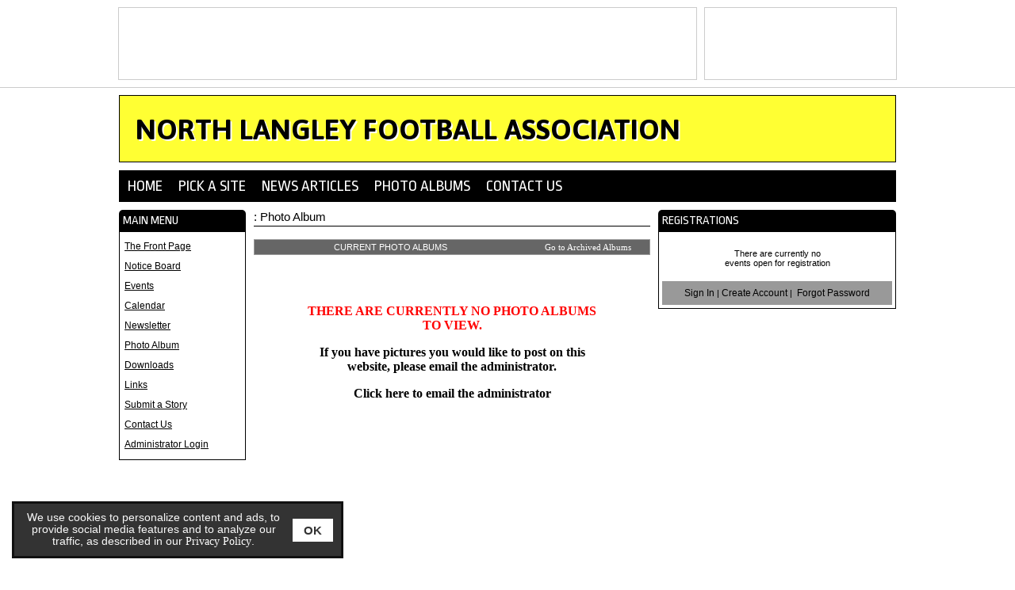

--- FILE ---
content_type: text/html;charset=UTF-8
request_url: https://www.esportsdesk.com/leagues/albums.cfm?clientid=5995&leagueid=31331
body_size: 5507
content:
<!--new wife-->
<!DOCTYPE html PUBLIC "-//W3C//DTD XHTML 1.0 Transitional//EN" "https://www.w3.org/TR/xhtml1/DTD/xhtml1-transitional.dtd">
<html xmlns="https://www.w3.org/1999/xhtml">
<head>
<title>North Langley Football Association - Powered By esportsdesk.com</title>
<link href='https://fonts.googleapis.com/css?family=Ropa+Sans' rel='stylesheet' type='text/css'>
<link href='https://fonts.googleapis.com/css?family=Ropa+Sans' rel='stylesheet' type='text/css'>
<link href='https://fonts.googleapis.com/css?family=Asap:700' rel='stylesheet' type='text/css'>
<meta http-equiv="Content-Type" content="text/html; charset=utf-8" />
<style type="text/css" >
body
{
margin: 0px;
background-color: #FFF;
background-image: url(/media/leagues/images/default/defaultBackground.jpg);
background-repeat: repeat-y;
background-position: top center;
}
#topBackground
{
background-image: url(/media/leagues/images/default/topBackground.png);
background-repeat: repeat-x;
height: 110px;
position: absolute;
top: 0px;
left: 0px;
width: 100%;
z-index: 1;
border-bottom:1px solid #CCC;
}
#mainTable
{
z-index: 2;
position: relative;
}
#headings
{
background-color:#000000;
font-family: 'Ropa Sans', sans-serif;
font-size:16px;
color:#FFF;
padding:5px;
-webkit-border-top-left-radius:5px;
-moz-border-radius-top-left:3px;
-o-border-top-left-radius:5px;
-khtml-border-top-left-radius:5px;
border-top-left-radius:5px;
-webkit-border-top-right-radius:5px;
-moz-border-radius-top-right:3px;
-o-border-top-right-radius:5px;
-khtml-border-top-right-radius:5px;
border-top-right-radius:5px;
}
#spacer
{
height:10px;
}
.menu
{
width: 978px;
height: 38px;
background-color: #000000;
border: 1px solid #000000;
}
.menu ul li a, .menu ul li a:visited
{
font-family: 'Ropa Sans', sans-serif;
font-size:20px;
padding-left: 10px;
height:38px;
line-height:38px;
padding-right: 10px;
background-color:#000000;
float: left; 
text-decoration: none;
color: #FFF;
}
.menu ul li a:hover, .menu ul li .current
{
/*font-family: 'Ropa Sans', sans-serif;
font-size:20px;*/
text-decoration: none;
color: #000;
background-color:#FFF;
}
.menu ul
{
margin: 0;
padding: 0;
float: left;
}
.menu ul li
{
display: inline;
}
a:visited.menuLink { font-family: Arial, Helvetica, sans-serif; font-size: 12px; text-decoration: underline; color: #000; line-height:25px}
a:link.menuLink { font-family: Arial, Helvetica, sans-serif; font-size: 12px; text-decoration: underline; color: #000; line-height:25px}
a:hover.menuLink { font-family: Arial, Helvetica, sans-serif; font-size: 12px; text-decoration: none; color: #000; line-height:25px}
a:active.menuLink { font-family: Arial, Helvetica, sans-serif; font-size: 12px; text-decoration: none; color: #000; line-height:25px}
a:visited.headlines { font-family: Arial, Helvetica, sans-serif; font-size: 12px; text-decoration: none; color: #000}
a:link.headlines { font-family: Arial, Helvetica, sans-serif; font-size: 12px; text-decoration: none; color: #000}
a:hover.headlines { font-family: Arial, Helvetica, sans-serif; font-size: 12px; text-decoration: underline; color: #000}
a:active.headlines { font-family: Arial, Helvetica, sans-serif; font-size: 12px; text-decoration: underline; color: #000}
#banner
{
width:938px;
padding:20px;
border:1px solid #000000;
margin:10px;
background-color:#FFFF33;
}
span.bannerTitle
{
font-family: 'Asap', sans-serif;
font-size: 36px;
color: #000;
text-shadow: 2px 2px 0 #FFF;
}
span.bannerSubTitle
{
font-family: 'Asap', sans-serif;
font-size: 18px;
color: #000;
text-shadow: 2px 2px 0 #FFF;
}
.copyright {font-family:Verdana, Geneva, sans-serif; font-size:11px; color:#000}
a:visited.copyright { font-family: Verdana, Geneva, sans-serif; font-size: 11px; text-decoration: underline; color: #000}
a:link.copyright { font-family: Verdana, Geneva, sans-serif; font-size: 11px; text-decoration: underline; color: #000}
a:hover.copyright { font-family: Verdana, Geneva, sans-serif; font-size: 11px; text-decoration: none; color: #000}
a:active.copyright { font-family: Verdana, Geneva, sans-serif; font-size: 11px; text-decoration: none; color: #000}
a:visited.adminLogin { font-family: Arial, Helvetica, sans-serif; font-size: 12px; text-decoration: underline; color: #FFF}
a:link.adminLogin { font-family: Arial, Helvetica, sans-serif; font-size: 12px; text-decoration: underline; color: #FFF}
a:hover.adminLogin { font-family: Arial, Helvetica, sans-serif; font-size: 12px; text-decoration: none; color: #FFF}
a:active.adminLogin { font-family: Arial, Helvetica, sans-serif; font-size: 12px; text-decoration: none; color: #FFF}
.text {font-family:Verdana, Geneva, sans-serif; font-size:11px; color:#000}
.scores {font-family:Verdana, Arial, Helvetica, sans-serif; font-size:16px; font-weight:bold; color:#000}
.nextgame {font-family:Verdana, Geneva, sans-serif; font-size:10px; color:#FFF}
a:visited.nextLastLink { font-family: Verdana, Arial, Helvetica, sans-serif; font-size: 11px; text-decoration: underline; color: #000}
a:link.nextLastLink { font-family: Verdana, Arial, Helvetica, sans-serif; font-size: 11px; text-decoration: underline; color: #000}
a:hover.nextLastLink { font-family: Verdana, Arial, Helvetica, sans-serif; font-size: 11px; text-decoration: none; color: #000}
a:active.nextLastLink { font-family: Verdana, Arial, Helvetica, sans-serif; font-size: 11px; text-decoration: none; color: #000}
td.standingsTeamName {
width:177px;
height:20px;
background-color:#DDD;
font-family:Verdana, Arial, Helvetica, sans-serif;
font-size:10px;
color:#000;
text-indent:4px;
}
td.standingsTeamNameHighlighted {
width:177px;
height:20px;
background-color:#000000;
font-family:Verdana, Arial, Helvetica, sans-serif;
font-size:10px;
color:#FFF;
text-indent:4px;
}
td.standingsNumbersColumn {
width:24px;
height:20px;
background-color:#DDD;
font-family:Verdana, Arial, Helvetica, sans-serif;
font-size:10px;
color:#000;
}
td.standingsNumbersColumnHighlighted {
width:24px;
height:20px;
background-color:#000000;
font-family:Verdana, Arial, Helvetica, sans-serif;
font-size:10px;
color:#FFF;
}
</style>
<script language="Javascript">
function openReg3(catid,type)
{
tourWindow = window.open('https://secure.esportsdesk.com/rsmreg/registration/indReg1.cfm?leagueID=0&clientID=5995&catID='+catid+'&dsn=5995&link=esdNew', 'RegWin', 'width=580,height=480,resizable,scrollbars');
}
</script>
<script language="javascript" type="text/javascript">
function openAdmin(){
adminWin = window.open("https://admin.esportsdesk.com/leagues/admin/adminFrame.cfm?clientID=5995&leagueID=31331", "adminWin");
location.href = 'https://admin.esportsdesk.com/leagues/albums.cfm?clientid=5995&leagueID=31331';
}
function openAdmin2(){
adminWin = window.open("https://admin.esportsdesk.com/leagues/admin/adminFrame.cfm?clientID=5995&leagueID=31331", "adminWin");
location.href = 'https://admin.esportsdesk.com/leagues/albums.cfm?clientid=5995&leagueID=31331';
}
</script> 
<script async='async' src='https://www.googletagservices.com/tag/js/gpt.js'></script>
<script>
var googletag = googletag || {};
googletag.cmd = googletag.cmd || [];
</script>
<script>
googletag.cmd.push(function() {
googletag.defineSlot('/2741092/Box', [300, 250], 'div-gpt-ad-1493849458601-0').addService(googletag.pubads());
googletag.defineSlot('/2741092/Leaderboard', [728, 90], 'div-gpt-ad-1493849458601-1').addService(googletag.pubads());1493045286239
googletag.defineSlot('/2741092/tallBox', [300, 600], 'div-gpt-ad-1493849458601-2').addService(googletag.pubads());
googletag.defineSlot('/2741092/Skyscraper', [160, 600], 'div-gpt-ad-1493849458601-3').addService(googletag.pubads());
googletag.defineSlot('/2741092/topRight', [241, 90], 'div-gpt-ad-1493849458601-4').addService(googletag.pubads());
googletag.pubads().enableSingleRequest();
googletag.pubads().setTargeting('Sport', ['Other']).setTargeting('AgeGroup', ['Undefined']).setTargeting('DomainName', ['esportsdesk.com']).setTargeting('ClientID', ['5995']).setTargeting('Gender', ['Undefined']).setTargeting('LeagueID', ['31331']);
googletag.enableServices();
});
</script>
<link href="../leagues/boxscores.css" rel="stylesheet" type="text/css">
<style type="text/css" >
.customRow1 {
font-family: Verdana, Geneva, Arial, Helvetica, sans-serif;
font-size: 11px;
background-color:#666666;
color:#FFFFFF;
}
.customRow2, .customRow2b {	/*2 has 'onhoverDark' on ths, 2b does not */
font-family: Verdana, Geneva, Arial, Helvetica, sans-serif;
color: #FFFFFF;
background-color: #999999;
font-size: 11px;
font-weight: bold;
}
.customRow2 th:hover, .customRow2 a:hover, .customRow2 th a:hover{
background-color: #adabab;
/*text-decoration: underline;*/
color: #000000;
}
.customRow2c {	/* opposite colors of customRow2 */
font-family: Verdana, Geneva, Arial, Helvetica, sans-serif;
color: #999999;
background-color: #FFFFFF;
font-size: 11px;
font-weight: bold;
}
.customRow2c a, .customRow2c a:visited, .customRow2c a:hover, 
.customRow2c th a, .customRow2c th a:hover, .customRow2c th a:visited, 
.customRow2c td a, .customRow2c td a:hover, .customRow2c td a:visited{ 
color:#999999;
}
.customRow3 {
font-family: Verdana, Geneva, Arial, Helvetica, sans-serif;
font-size: 10px;
background-color:#e0e0e0;
color:#000000;
/*font-weight: bold;*/
border: 0px solid #999999;
border-top-width: 1px;
} 
.customRow3White {
font-family: Verdana, Geneva, Arial, Helvetica, sans-serif;
font-size: 10px;
background-color:#FFFFFF;
color:#000000;
/*font-weight: bold;*/
border: 0px solid #999999;
border-top-width: 1px;
} 
.customRow4 {
font-family: Verdana, Geneva, Arial, Helvetica, sans-serif;
font-size: 10px;
background-color:#eeeeee;
color:#000000;
} 
.customMonths {
background-color: #cccccc;
color: #000000;
}
.customMonths a, .customMonths a:hover{
color: #000000;
}
.customRow1 a, .customRow1 th a, .customRow1 td a, .customRow1 tr td a, .customRow2 a, .customRow2 th a, .customRow2 td a, .customRow2b a, .customRow2b th a, .customRow2b td a,
.customRow1 a:hover, .customRow1 th a:hover, .customRow1 th a:visited, .customRow1 td a:hover, .customRow1 td a:visited{
color: #FFFFFF;
}
.customRow2 a:hover, .customRow2 th a:hover, .customRow2b a:hover, .customRow2b th a:hover{
color: #000000;
}
.customRow3 a, .customRow3 th a{
color: #000000;
}
.customRow4 a, .customRow4 th a{
color: #000000;
}
.customRow1 a:hover, .customRow1 th a:hover, .customRow3 a:hover, .customRow3 th a:hover, .customRow4 a:hover, .customRow4 th a:hover, .customRow2b a:hover, .customRow2c a:hover, .customMonths a:hover { 
text-decoration: underline;
}	
/*.customRow3 a:hover, .customRow3 th a:hover{
color: #000000;
}
.customRow4 a:hover, .customRow4 th a:hover{
color: #000000;
}*/
.shaded {background-color:#E0E0E0;}
tr.over td, .over {	/*hilite column */
background-color: #eeeeee;
}
.over1 {	/* hilite row */
background-color: #eeeeee;
} 
</style>
<script>
</script>
<!-- Google tag (gtag.js) -->
<!-- Google Tag Manager -->
<script>(function(w,d,s,l,i){w[l]=w[l]||[];w[l].push({'gtm.start':
new Date().getTime(),event:'gtm.js'});var f=d.getElementsByTagName(s)[0],
j=d.createElement(s),dl=l!='dataLayer'?'&l='+l:'';j.async=true;j.src=
'https://www.googletagmanager.com/gtm.js?id='+i+dl;f.parentNode.insertBefore(j,f);
})(window,document,'script','dataLayer','GTM-KTMVV3T');</script>
<!-- End Google Tag Manager -->	
<!-- cookieAlert.cfm -->
<div align="center">
<div id="cookieAlert">
<div class="left-box">
<div>We use cookies to personalize content and ads, to provide social media features and to analyze our traffic, as described in our <a href="https://esportsdesk.com/privacy-policy.cfm" target="_blank" class="policyGreen">Privacy Policy</a>. </div>
</div>
<div class="right-box">
<button class="ok-button" id="acceptButton" data-ID="5995"><strong>OK</strong></button>
</div>
</div>
</div>
<script>
document.getElementById("acceptButton").addEventListener("click", function() {
var now = new Date();
now.setMonth(now.getMonth() + 3); // Set expiration for 90 days from now
// now.setTime(now.getTime() + (6 60 60 * 1000)); // Set expiration for 6 hours from now
var clientID = document.getElementById("acceptButton").getAttribute("data-ID");
//document.cookie = "cookieAccepted_" + clientID + "=true; expires=" + now.toUTCString() + "; path=/";
document.cookie = "cookieAccepted_" + clientID + "=true; path=/";
document.getElementById("cookieAlert").style.display = "none";
});
</script> 


	<style>
#cookieAlert {position: fixed;bottom: 15px;left: 15px; background-color: rgba(0, 0, 0, 0.8);border-top: 3px solid #f8f8f8;display: flex;justify-content: space-between;align-items: center;padding: 10px;border: 3px solid #111;z-index: 10000;font-weight:normal;font-family:sans-serif;font-size:0.85em;box-sizing: border-box;}.left-box {flex: 1;color: #f8f8f8;}.right-box {flex: 0;margin-left: 10px;}.ok-button {background-color: white;color: #333;border: none;padding: 6px 14px;font-size: 15px;cursor: pointer;}.policyGreen {color: #FFF !important;}

@media (max-width: 767px) {
	#cookieAlert{width: calc(100% - 30px);}
	#adminLoginButton{margin-bottom:100px;}
}

@media (min-width: 768px) and (max-width: 991px) {
	#cookieAlert{width: calc(40% - 30px);}
}

@media (min-width: 992px) and (max-width: 1199px) {
	#cookieAlert{width: calc(45% - 30px);}
}

@media (min-width: 1200px) and (max-width: 1399px) {
	#cookieAlert{width: calc(35% - 30px);}
}

@media (min-width: 1400px) and (max-width: 1599px) {
	#cookieAlert{width: calc(30% - 30px);}
}

@media (min-width: 1600px) {
	#cookieAlert{width: calc(25% - 30px);}
}
</style>


<link rel="manifest" href="/manifest.json">  
</head>
<body>
<div id="topBackground"></div>
<table border="0" cellpadding="0" cellspacing="0" align="center" id="mainTable">
<tr>
<td style="background-image: url(/media/leagues/images/default/topBackground.png);">
<table border="0" cellpadding="0" cellspacing="9">
<tr>
<td>
<div style="width:728px; height:90px; border:1px solid #CCC; background-color:#FFF; border-collapse:collapse">
<script async src="https://pagead2.googlesyndication.com/pagead/js/adsbygoogle.js"></script>
<!-- 728x90, created 5/22/09 -->
<ins class="adsbygoogle"
style="display:inline-block;width:728px;height:90px"
data-ad-client="ca-pub-3817788817129358"
data-ad-slot="4605327496"></ins>
<script>
(adsbygoogle = window.adsbygoogle || []).push({});
</script>
</div>
</td>
<td>
<div style="width:241px; height:90px; border:1px solid #CCC; background-color:#FFF; border-collapse:collapse"><div style="width:241px; height:90px; overflow:hidden">
<!-- /2741092/topRight -->
<div id='div-gpt-ad-1493849458601-4' style='height:90px; width:241px;'>
<script>
googletag.cmd.push(function() { googletag.display('div-gpt-ad-1493849458601-4'); });
</script>
</div>
</div>
</div>
</td>
</tr>
</table>
</td>
</tr>
<tr>
<td>
<div align="left" id="banner">
<img src="/media/leagues/graphics/dot_clear.gif" width="938" height="1" /><br />
<span class="bannerTitle">NORTH LANGLEY FOOTBALL ASSOCIATION</span>
</div>
</td>
</tr>
<tr>
<td style="width:980px; padding-left:10px; padding-right:10px; padding-top:0px; padding-bottom:5px">
<div class="menu">
<ul>
<li><a href="clear.cfm?clientid=5995">HOME</a></li>
<li><a href="pick_league.cfm?clientid=5995&leagueid=31331">PICK A SITE</a></li>
<li><a href="newsletter.cfm?clientid=5995&leagueid=31331">NEWS ARTICLES</a></li>
<li><a href="albums.cfm?clientid=5995&leagueid=31331">PHOTO ALBUMS</a></li>
<li><a href="contact.cfm?clientid=5995&leagueid=31331">CONTACT US</a></li>
</ul>
</div>
</td>
</tr>
<tr>
<td align="center"></td>
</tr>
<tr>
<td>
<table border="0" cellpadding="0" cellspacing="10" style="background-color:#FFF; margin-top:-5px">
<tr>
<td valign="top">
<div style="width:160px; overflow:hidden">
<table border="0" cellpadding="0" cellspacing="0">	
<tr>
<td style="width:160px" id="headings">MAIN MENU</td>
</tr>
<tr>
<td style="width:146px; padding:6px; border:1px solid #000000">
<div style="width:146px; overflow:hidden">
<a class="menuLink" href="front_pageesdNew.cfm?leagueID=31331&clientID=5995">The Front Page</a><br />
<a class="menuLink" href="notice_board.cfm?leagueID=31331&clientID=5995">Notice Board</a><br />
<a class="menuLink" href="eventsV2.cfm?clientid=5995&leagueid=31331">Events</a> <br /> 
<a class="menuLink" href="calendar.cfm?leagueID=31331&clientID=5995">Calendar</a><br />
<a class="menuLink" href="newsletter.cfm?leagueID=31331&clientID=5995">
Newsletter
</a><br />
<a class="menuLink" href="albums.cfm?leagueID=31331&clientID=5995">Photo Album</a><br />
<a class="menuLink" href="downloads.cfm?leagueID=31331&clientID=5995">Downloads</a><br />
<a class="menuLink" href="links.cfm?leagueID=31331&clientID=5995">Links</a><br />
<a class="menuLink" href="submit_a_story.cfm?leagueID=31331&clientID=5995">Submit a Story</a><br />
<a class="menuLink" href="contact.cfm?leagueID=31331&clientID=5995">Contact Us</a><br />
<a class="menuLink" href="javascript:openAdmin()">Administrator Login</a><br />
</div>
</td>
</tr>
<tr>
<td id="spacer"></td>
</tr>
<tr>
<td>
<script async src="https://pagead2.googlesyndication.com/pagead/js/adsbygoogle.js"></script>
<!-- 160x600, created 5/22/09 -->
<ins class="adsbygoogle"
style="display:inline-block;width:160px;height:600px"
data-ad-client="ca-pub-3817788817129358"
data-ad-slot="6600517157"></ins>
<script>
(adsbygoogle = window.adsbygoogle || []).push({});
</script>
</td>
</tr>
</table>
</div>
</td> 
<td valign="top">
<div style="width:500px; overflow:hidden">
<div style="width:500px; padding-bottom:3px; margin-bottom:10px; border-bottom:1px solid #000; font-family: Arial, Helvetica, sans-serif; font-size:15px; color:#000">
: Photo Album
</div>
<script language="javascript">
function checkAdminLogin()
{
document.season_change_form.submit();
}
</script>
<DIV ALIGN="center">
</DIV>
<LINK HREF="admin/adminesd.css" REL="stylesheet" TYPE="text/css">
<BR STYLE="font-size:6px;">
<TABLE WIDTH="100%" CELLPADDING="3" CELLSPACING="0" BORDER="0" ALIGN="center" CLASS="boxscores">
<tr class="customRow1">
<td align="center">
CURRENT PHOTO ALBUMS
</td>
<td align="center" width="150">
<a href="albums.cfm?clientid=5995&leagueID=31331&arch=1">Go to Archived Albums</a>
</td>
</tr>
</td>
</tr>
</TABLE>
<br style="font-size:2px;" />
<BR><BR>
<table border="0" cellpadding="8" cellspacing="0" CLASS="admin" WIDTH="80%" ALIGN="center">
<tr ALIGN="center">
<TD>
<p><b><FONT color="RED">THERE ARE CURRENTLY NO PHOTO ALBUMS TO VIEW.</FONT></b></p>
<p><b>If you have pictures you would like to post on this website, please email the administrator. </b></p>
<p><b><a href="contact.cfm?clientid=5995&leagueid=31331" style="color:black;">Click here to email the administrator</a></b></p>	</TD>
</TR>
</TABLE>
<BR />
</div>
</td>
<td valign="top">
<div style="width:300px; overflow:hidden">
<table border="0" cellpadding="0" cellspacing="0">
<tr>
<td style="width:300px" id="headings">REGISTRATIONS</td>
</tr>
<tr>
<td style="width:292px; padding:4px; border:1px solid #000000">
<link rel="stylesheet" href="css/events.css" /> 
<table border="0" cellpadding="0" cellspacing="0" style="font-family:Verdana, Arial, Helvetica, sans-serif; font-size:11px;">
<tr><td style="padding:5px; width:280px;" align='center'>
<br>
There are currently no <br>events open for registration
<br><br>
</td></tr>
<tr align="center" bgcolor="#999999" height="30px">
<td>
<a href="https://secure.esportsdesk.com/login.cfm?clientID=5995&leagueID=24539" class="headlines" target='_blank'>Sign In</a> | 
<a href="https://secure.esportsdesk.com/login.cfm?leagueID=24539&clientID=5995&sportid=&create=1" class="headlines" target='_blank'>Create Account</a>&nbsp;|&nbsp;
<a href="https://secure.esportsdesk.com/login.cfm?clientID=5995&leagueID=24539&showforgotform=1" class="headlines" target='_blank'>Forgot Password</a>
</td>
</tr>	
</table>
</td>
</tr>
<tr>
<td id="spacer"></td>
</tr>
<tr>
<td>
<script async src="https://pagead2.googlesyndication.com/pagead/js/adsbygoogle.js"></script>
<!-- 300x250, created 5/22/09 -->
<ins class="adsbygoogle"
style="display:inline-block;width:300px;height:250px"
data-ad-client="ca-pub-3817788817129358"
data-ad-slot="8633165937"></ins>
<script>
(adsbygoogle = window.adsbygoogle || []).push({});
</script>
</td>
</tr>
</table>
</div>
</td>
</tr>
<tr>
<td style="width:980px; height:3px; background-color:#000000" colspan="3"></td>
</tr>
<tr>
<td colspan="3">
<p align="center" class="copyright"><a href="http://www.esportsdesk.com" target="_blank"><img src="/media/leagues/graphics/esd_logo_small.gif" border="0" /></a><br />
&copy; Copyright 1998-2026 Recreation Sports Management Inc. All Rights Reserved.</p>
<p align="center" class="copyright"><a href="https://www.esportsdesk.com" target="_blank" class="copyright">HOME</a>&nbsp;|&nbsp;<a href="https://www.facebook.com/pages/esportsdeskcom/155308004514573" class="copyright" target="_blank">FACEBOOK</a>&nbsp;|&nbsp;<a href="https://twitter.com/esportsdesk" target="_blank" class="copyright">TWITTER</a>&nbsp;|&nbsp;<a href="https://www.esportsdesk.com/contact.cfm" class="copyright" target="_blank">FEEDBACK</a>&nbsp;|&nbsp;<a href="https://www.esportsdesk.com/sign_me_up.cfm" class="copyright" target="_blank">GET A WEBSITE</a>&nbsp;|&nbsp;<a href="https://www.esportsdesk.com/careers.cfm" class="copyright" target="_blank">CAREERS</a>&nbsp;|&nbsp;<a href="javascript:openAdmin()" class="copyright">ADMINISTRATOR LOGIN</a></p>
<p align="center"><iframe src="https://www.facebook.com/plugins/like.php?href=http%3A%2F%2Fwww.facebook.com%2Fesportsdesk&amp;send=false&amp;layout=button_count&amp;width=100&amp;show_faces=false&amp;action=like&amp;colorscheme=light&amp;font=verdana&amp;height=21&amp;appId=113742432047935" scrolling="no" frameborder="0" style="border:none; overflow:hidden; width:100px; height:21px;" allowTransparency="true"></iframe></p>
</td>
</tr>
</table>
</td>
</tr>
</table>
<script language="javascript">
function validateMemberLogin(){
if(document.memberLogin.email.value == ''){
alert('Your email is required for 5412.');
document.memberLogin.email.focus();
return false;	
}
if(document.memberLogin.pw_member.value == ''){
alert('Your password is required for 5412.');
document.memberLogin.pw_member.focus();
return false;	
}
}
</script>
</body>
</html>


--- FILE ---
content_type: text/html; charset=utf-8
request_url: https://www.google.com/recaptcha/api2/aframe
body_size: 268
content:
<!DOCTYPE HTML><html><head><meta http-equiv="content-type" content="text/html; charset=UTF-8"></head><body><script nonce="4I61XIwK8vxwcQVkhGiHew">/** Anti-fraud and anti-abuse applications only. See google.com/recaptcha */ try{var clients={'sodar':'https://pagead2.googlesyndication.com/pagead/sodar?'};window.addEventListener("message",function(a){try{if(a.source===window.parent){var b=JSON.parse(a.data);var c=clients[b['id']];if(c){var d=document.createElement('img');d.src=c+b['params']+'&rc='+(localStorage.getItem("rc::a")?sessionStorage.getItem("rc::b"):"");window.document.body.appendChild(d);sessionStorage.setItem("rc::e",parseInt(sessionStorage.getItem("rc::e")||0)+1);localStorage.setItem("rc::h",'1768722631576');}}}catch(b){}});window.parent.postMessage("_grecaptcha_ready", "*");}catch(b){}</script></body></html>

--- FILE ---
content_type: text/css
request_url: https://www.esportsdesk.com/leagues/css/events.css
body_size: 1618
content:
.clear{
	clear:both;
}
#page-header{
	margin:0;
	padding:0;
}
#login{
	float:left;
	
}
	#login a{
		font:14px Verdana, Geneva, sans-serif;
		color:#222;
	}
.event-section{
	margin:15px 0;
	box-shadow:0 0 5px #AAA;
	border:1px solid #CCC;
	min-width:480px;
	
}
.event-top{
	padding:0;
	color:#222;
	border-bottom:1px solid #AAA;
	
}
.event-header{
	padding:10px;
}
.event-title{
	margin:0;
	padding:4px 0 2px 0;
	display:block;
	font:bold 16px Verdana, Geneva, sans-serif;
}
.event-date{
	margin:0;
	padding:0;
	float:left;
	font:bold 11px Verdana, Geneva, sans-serif;
	text-transform:uppercase;
}
.event-space{
	margin:0;
	padding:0;
	font:bold 11px Verdana, Geneva, sans-serif;
	float:right;
	text-transform:uppercase;
}
.event-location,
.event-classification{
	margin:10px 0;
	padding:0;
	font:12px Verdana, Geneva, sans-serif;

}
.event-data{
	background:#333;
	color:#FFF;
	padding:2px 5px;
}
.event-mid{
	margin:0;
	padding:5px;
	background:#EEE;
}
.event-toggle{
	margin:0;
	padding:0;
	text-decoration:none;
	color:#222;
	font:bold 10px Verdana, Geneva, sans-serif;
	text-align:center;
	display:block;
}
.event-details{
	padding:5px;
	display:none;
}
.event-desc{
	margin:0;
	padding:0;
	font:12px Verdana, Geneva, sans-serif;
}
.event-contact{
	margin:10px 5px 0 0;
	padding:0;
	font:12px Verdana, Geneva, sans-serif;
}
.event-bottom{
	margin:0;
	padding:5px 0;
	width:100%;
	border-top:1px solid #AAA;
	
}
.event-register{
	padding:0 5px;
}
.event-register span{
	margin:0 5px 0 0;
	padding:3px 0;
	font:12px Verdana, Geneva, sans-serif;
}
.event-reg-dates{
	float:left;
}
.event-price{
	float:right;
}
.price-table-container{
	margin:10px 0 0 0;
	padding:0;
}
.price-table-title{
	margin:0;
	padding:0;
	display:block;
	font:bold 13px sans-serif;
	border-bottom:1px solid #333;
}
.price-table-sub{
	margin:0;
	padding:0;
	display:block;
	font:13px sans-serif;
	margin-bottom:7px; 
	padding-left:8px;
	cursor:pointer;
}

.price-table-sub:not(:first-child){
	border-top:1px solid #ddd;
	padding-top:5px;
}
.price-table{
	margin:5px 0 0 0;
}
.price-table td{
	padding:2px 3px 0 3px ;
}
.price-table-name{
	font:bold 12px sans-serif;
}
.price-table-item{
	font:12px sans-serif;
}
.event-reg-closed{
	margin:0;
	padding:3px 5px;
	float:right;
	display:block;
	font:12px Verdana, Geneva, sans-serif;

}
.event-reg-button{
	margin:0;
	padding:3px 5px;
	float:right;
	display:block;
	font:12px Verdana, Geneva, sans-serif;
	text-decoration:none;
	background:#EEE;
	color:#222;
	border:1px solid #AAA;
	border-radius:2px;
}
.event-reg-button:hover, .event-reg-button a:hover{
	border:1px solid #666 !important;
	text-decoration:none;
	color:#222;
}
.event-reg-button:active, .event-reg-button a:active{
	border:1px solid #666 !important;
	background:#DDD !important;
	color:#333 !important;
}
.event-reg-button-full{
	margin:0;
	padding:3px 5px;
	float:right;
	display:block;
	font:12px Verdana, Geneva, sans-serif;
	text-decoration:none;
	background:#EEE;
	color:#B5B5B5;
	border:1px solid #AAA;
	border-radius:2px;
}
	
	
	
.button-inactive,
.button-inactive:hover,
.button-inactive:active{
	background:#BBB;
	color:#FFF;
}
	
.results {
	border:1px solid #333;
	font-size:.8em;
}

.day {
	padding-left:0;
	white-space:nowrap;
	margin:20px 0 5px;
}

.day li {
	display:inline;
	list-style-type:none;
	text-decoration:none;
	font-size: .9em;
}

.day a {padding:5px 7px}

.day a:link,.day a:visited {
	border:1px solid #4b4b4b;
	text-decoration:none;
}


.day .aggregate a {
	color:#ff8620;
}
